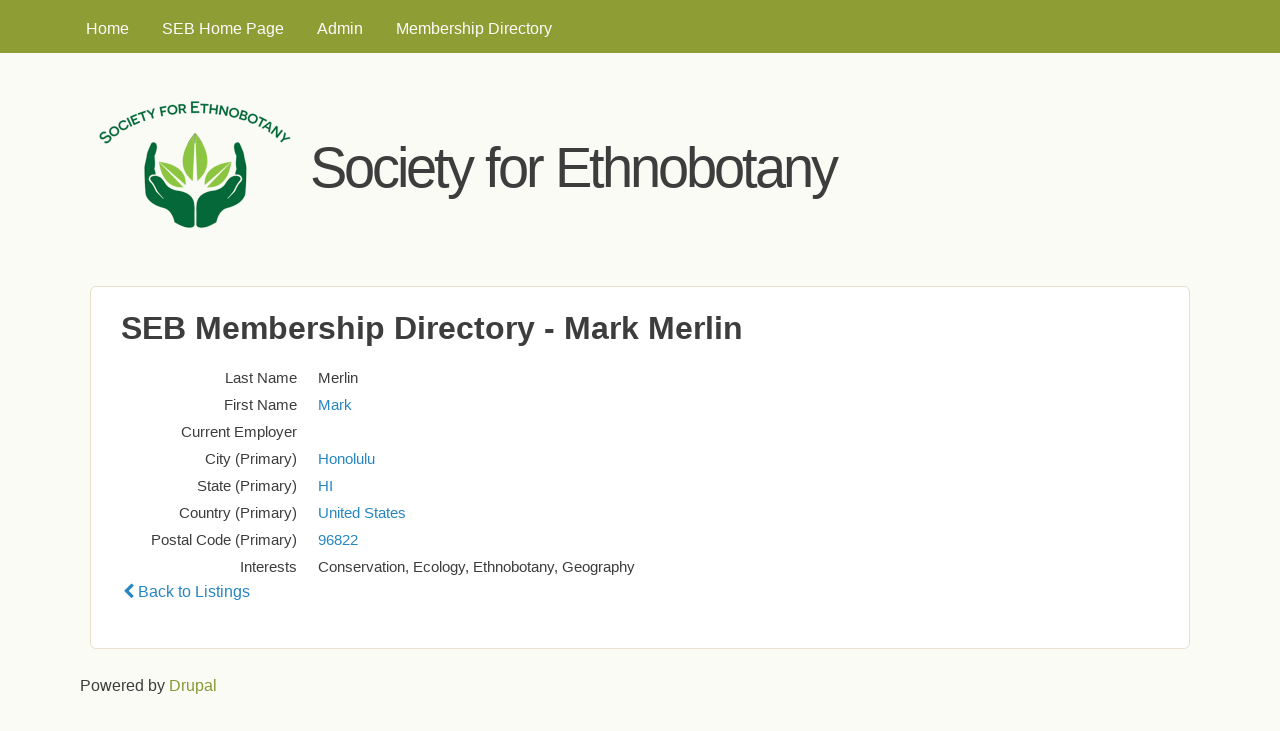

--- FILE ---
content_type: text/html; charset=utf-8
request_url: http://payments.econbot.org/civicrm/profile/view?reset=1&id=1851&gid=24
body_size: 5218
content:
<!DOCTYPE html>
<!--[if lt IE 7]><html class="lt-ie9 lt-ie8 lt-ie7" lang="en" dir="ltr"><![endif]-->
<!--[if IE 7]><html class="lt-ie9 lt-ie8" lang="en" dir="ltr"><![endif]-->
<!--[if IE 8]><html class="lt-ie9" lang="en" dir="ltr"><![endif]-->
<!--[if gt IE 8]><!--><html lang="en" dir="ltr" prefix="content: http://purl.org/rss/1.0/modules/content/ dc: http://purl.org/dc/terms/ foaf: http://xmlns.com/foaf/0.1/ og: http://ogp.me/ns# rdfs: http://www.w3.org/2000/01/rdf-schema# sioc: http://rdfs.org/sioc/ns# sioct: http://rdfs.org/sioc/types# skos: http://www.w3.org/2004/02/skos/core# xsd: http://www.w3.org/2001/XMLSchema#"><!--<![endif]-->
<head>
<meta charset="utf-8" />
<meta name="Generator" content="Drupal 7 (http://drupal.org)" />
<script type="text/javascript">
(function(vars) {
            if (window.CRM) CRM.$.extend(true, CRM, vars); else window.CRM = vars;
            })({"config":{"isFrontend":false,"entityRef":{"contactCreate":false},"wysisygScriptLocation":"https://payments.ethnobotany.org/sites/all/modules/civicrm/ext/ckeditor4/js/crm.ckeditor.js","CKEditorCustomConfig":{"default":"https://payments.ethnobotany.org/sites/default/files/civicrm/persist/crm-ckeditor-default.js"}},"permissions":[],"resourceUrls":{"civicrm":"https://payments.ethnobotany.org/sites/all/modules/civicrm","au.com.agileware.contactsummarymembershipreport":"https://payments.ethnobotany.org/sites/default/files/civicrm/ext/au.com.agileware.contactsummarymembershipreport","au.com.agileware.membershipcustomfieldsreport":"https://payments.ethnobotany.org/sites/default/files/civicrm/ext/au.com.agileware.membershipcustomfieldsreport","com.cividesk.apikey":"https://payments.ethnobotany.org/sites/default/files/civicrm/ext/com.cividesk.apikey","com.skvare.lineitemreport":"https://payments.ethnobotany.org/sites/default/files/civicrm/ext/com.skvare.lineitemreport","com.tobiaslounsbury.pricesetlogic":"https://payments.ethnobotany.org/sites/default/files/civicrm/ext/org.civicrm.priceset-logic","nz.co.fuzion.extendedreport":"https://payments.ethnobotany.org/sites/default/files/civicrm/ext/nz.co.fuzion.extendedreport","org.botany.handenter":"https://payments.ethnobotany.org/sites/default/files/civicrm/ext/org.botany.handenter","org.botany.joinrenew":"https://payments.ethnobotany.org/sites/default/files/civicrm/ext/org.botany.joinrenew","org.botany.pricesetmap":"https://payments.ethnobotany.org/sites/default/files/civicrm/ext/org.botany.pricesetmap","org.botany.workflow":"https://payments.ethnobotany.org/sites/default/files/civicrm/ext/org.civicrm.simple-workflow","uk.co.compucorp.civicrm.pivotreport":"https://payments.ethnobotany.org/sites/default/files/civicrm/ext/uk.co.compucorp.civicrm.pivotreport","uk.co.vedaconsulting.gdpr":"https://payments.ethnobotany.org/sites/default/files/civicrm/ext/uk.co.vedaconsulting.gdpr","org.civicrm.module.cividiscount":"https://payments.ethnobotany.org/sites/default/files/civicrm/ext/org.civicrm.module.cividiscount-3.6","uk.co.vedaconsulting.mosaico":"https://payments.ethnobotany.org/sites/default/files/civicrm/ext/uk.co.vedaconsulting.mosaico","biz.jmaconsulting.lineitemedit":"https://payments.ethnobotany.org/sites/default/files/civicrm/ext/biz.jmaconsulting.lineitemedit","uk.co.nfpservices.module.memberonlyevent":"https://payments.ethnobotany.org/sites/default/files/civicrm/ext/uk.co.nfpservices.module.memberonlyevent","com.iatspayments.civicrm":"https://payments.ethnobotany.org/sites/default/files/civicrm/ext/com.iatspayments.civicrm","sequentialcreditnotes":"https://payments.ethnobotany.org/sites/all/modules/civicrm/ext/sequentialcreditnotes","eventcart":"https://payments.ethnobotany.org/sites/all/modules/civicrm/ext/eventcart","financialacls":"https://payments.ethnobotany.org/sites/all/modules/civicrm/ext/financialacls","greenwich":"https://payments.ethnobotany.org/sites/all/modules/civicrm/ext/greenwich","ckeditor4":"https://payments.ethnobotany.org/sites/all/modules/civicrm/ext/ckeditor4","legacycustomsearches":"https://payments.ethnobotany.org/sites/all/modules/civicrm/ext/legacycustomsearches","org.civicrm.search_kit":"https://payments.ethnobotany.org/sites/all/modules/civicrm/ext/search_kit","org.civicrm.afform":"https://payments.ethnobotany.org/sites/all/modules/civicrm/ext/afform/core","org.civicrm.afform_admin":"https://payments.ethnobotany.org/sites/all/modules/civicrm/ext/afform/admin","org.civicrm.flexmailer":"https://payments.ethnobotany.org/sites/all/modules/civicrm/ext/flexmailer","civi_event":"https://payments.ethnobotany.org/sites/all/modules/civicrm/ext/civi_event","civi_contribute":"https://payments.ethnobotany.org/sites/all/modules/civicrm/ext/civi_contribute","civi_member":"https://payments.ethnobotany.org/sites/all/modules/civicrm/ext/civi_member","civi_mail":"https://payments.ethnobotany.org/sites/all/modules/civicrm/ext/civi_mail","civi_report":"https://payments.ethnobotany.org/sites/all/modules/civicrm/ext/civi_report","civi_pledge":"https://payments.ethnobotany.org/sites/all/modules/civicrm/ext/civi_pledge","authx":"https://payments.ethnobotany.org/sites/all/modules/civicrm/ext/authx","formprotection":"https://payments.ethnobotany.org/sites/default/files/civicrm/ext/formprotection-1.6.1","contributionbuttonlabel":"https://payments.ethnobotany.org/sites/default/files/civicrm/ext/contributionbuttonlabel","firewall":"https://payments.ethnobotany.org/sites/default/files/civicrm/ext/firewall","oauth-client":"https://payments.ethnobotany.org/sites/all/modules/civicrm/ext/oauth-client"},"angular":{"modules":["crmResource"],"requires":[],"cacheCode":"oar6gen_US","bundleUrl":"https://payments.ethnobotany.org/sites/default/files/civicrm/persist/contribute/dyn/angular-modules.8ecb9ae1f7cc86c61d245860d6ae7473.json"}})
</script>
<link rel="shortcut icon" href="http://payments.econbot.org/sites/default/files/seb%20logo%20for%20civicrm_0.png" type="image/png" />
<meta name="viewport" content="width=device-width, initial-scale=1" />
<meta name="MobileOptimized" content="width" />
<meta name="HandheldFriendly" content="1" />
<meta name="apple-mobile-web-app-capable" content="yes" />
<title>SEB Membership Directory - Mark Merlin | Society for Ethnobotany</title>
<style type="text/css" media="all">
@import url("http://payments.econbot.org/modules/system/system.base.css?t919c8");
@import url("http://payments.econbot.org/modules/system/system.menus.css?t919c8");
@import url("http://payments.econbot.org/modules/system/system.messages.css?t919c8");
@import url("http://payments.econbot.org/modules/system/system.theme.css?t919c8");
</style>
<style type="text/css" media="all">
@import url("http://payments.econbot.org/modules/comment/comment.css?t919c8");
@import url("http://payments.econbot.org/modules/field/theme/field.css?t919c8");
@import url("http://payments.econbot.org/modules/node/node.css?t919c8");
@import url("http://payments.econbot.org/modules/search/search.css?t919c8");
@import url("http://payments.econbot.org/modules/user/user.css?t919c8");
</style>
<style type="text/css" media="all">
@import url("http://payments.econbot.org/sites/all/modules/ctools/css/ctools.css?t919c8");
@import url("http://payments.econbot.org/sites/all/modules/civicrm/css/crm-i.css?t919c8");
@import url("http://payments.econbot.org/sites/all/modules/civicrm/bower_components/datatables/media/css/jquery.dataTables.min.css?t919c8");
@import url("http://payments.econbot.org/sites/all/modules/civicrm/bower_components/font-awesome/css/font-awesome.min.css?t919c8");
@import url("http://payments.econbot.org/sites/all/modules/civicrm/bower_components/jquery-ui/themes/smoothness/jquery-ui.min.css?t919c8");
@import url("http://payments.econbot.org/sites/all/modules/civicrm/bower_components/select2/select2.min.css?t919c8");
@import url("http://payments.econbot.org/sites/all/modules/civicrm/css/civicrm.css?t919c8");
</style>
<link type="text/css" rel="stylesheet" href="https://payments.ethnobotany.org/sites/default/files/civicrm/styles/style.css?r=oar6gen_US" media="all" />
<style type="text/css" media="screen">
@import url("http://payments.econbot.org/sites/all/themes/adaptivetheme/adaptivetheme/at_core/css/at.settings.style.headings.css?t919c8");
@import url("http://payments.econbot.org/sites/all/themes/adaptivetheme/adaptivetheme/at_core/css/at.settings.style.image.css?t919c8");
@import url("http://payments.econbot.org/sites/all/themes/adaptivetheme/adaptivetheme/at_core/css/at.layout.css?t919c8");
</style>
<style type="text/css" media="all">
@import url("http://payments.econbot.org/sites/all/themes/corolla/css/html-elements.css?t919c8");
@import url("http://payments.econbot.org/sites/all/themes/corolla/css/forms.css?t919c8");
@import url("http://payments.econbot.org/sites/all/themes/corolla/css/tables.css?t919c8");
@import url("http://payments.econbot.org/sites/all/themes/corolla/css/page.css?t919c8");
@import url("http://payments.econbot.org/sites/all/themes/corolla/css/articles.css?t919c8");
@import url("http://payments.econbot.org/sites/all/themes/corolla/css/comments.css?t919c8");
@import url("http://payments.econbot.org/sites/all/themes/corolla/css/fields.css?t919c8");
@import url("http://payments.econbot.org/sites/all/themes/corolla/css/blocks.css?t919c8");
@import url("http://payments.econbot.org/sites/all/themes/corolla/css/navigation.css?t919c8");
@import url("http://payments.econbot.org/sites/all/themes/corolla/css/corolla.settings.style.css?t919c8");
@import url("http://payments.econbot.org/sites/default/files/color/corolla-838f62dc/colors.css?t919c8");
</style>
<style type="text/css" media="print">
@import url("http://payments.econbot.org/sites/all/themes/corolla/css/print.css?t919c8");
</style>
<link type="text/css" rel="stylesheet" href="http://payments.econbot.org/sites/default/files/adaptivetheme/corolla_files/corolla.responsive.layout.css?t919c8" media="only screen" />
<style type="text/css" media="screen">
@import url("http://payments.econbot.org/sites/default/files/adaptivetheme/corolla_files/corolla.fonts.css?t919c8");
</style>
<link type="text/css" rel="stylesheet" href="http://payments.econbot.org/sites/all/themes/corolla/css/responsive.smartphone.portrait.css?t919c8" media="only screen and (max-width:320px)" />
<link type="text/css" rel="stylesheet" href="http://payments.econbot.org/sites/all/themes/corolla/css/responsive.smartphone.landscape.css?t919c8" media="only screen and (min-width:321px) and (max-width:480px)" />
<link type="text/css" rel="stylesheet" href="http://payments.econbot.org/sites/all/themes/corolla/css/responsive.tablet.portrait.css?t919c8" media="only screen and (min-width:481px) and (max-width:768px)" />
<link type="text/css" rel="stylesheet" href="http://payments.econbot.org/sites/all/themes/corolla/css/responsive.tablet.landscape.css?t919c8" media="only screen and (min-width:769px) and (max-width:1024px)" />
<link type="text/css" rel="stylesheet" href="http://payments.econbot.org/sites/all/themes/corolla/css/responsive.desktop.css?t919c8" media="only screen and (min-width:1025px)" />

<!--[if lt IE 9]>
<style type="text/css" media="screen">
@import url("http://payments.econbot.org/sites/default/files/adaptivetheme/corolla_files/corolla.lt-ie9.layout.css?t919c8");
</style>
<![endif]-->

<!--[if lte IE 9]>
<style type="text/css" media="screen">
@import url("http://payments.econbot.org/sites/all/themes/corolla/css/ie-lte-9.css?t919c8");
</style>
<![endif]-->
<script type="text/javascript" src="http://payments.econbot.org/misc/jquery.js?v=1.4.4"></script>
<script type="text/javascript" src="http://payments.econbot.org/misc/jquery-extend-3.4.0.js?v=1.4.4"></script>
<script type="text/javascript" src="http://payments.econbot.org/misc/jquery-html-prefilter-3.5.0-backport.js?v=1.4.4"></script>
<script type="text/javascript" src="http://payments.econbot.org/misc/jquery.once.js?v=1.2"></script>
<script type="text/javascript" src="http://payments.econbot.org/misc/drupal.js?t919c8"></script>
<script type="text/javascript" src="http://payments.econbot.org/misc/form-single-submit.js?v=7.103"></script>
<script type="text/javascript" src="http://payments.econbot.org/sites/all/modules/civicrm/bower_components/jquery/dist/jquery.min.js?t919c8"></script>
<script type="text/javascript" src="http://payments.econbot.org/sites/all/modules/civicrm/bower_components/jquery-ui/jquery-ui.min.js?t919c8"></script>
<script type="text/javascript" src="http://payments.econbot.org/sites/all/modules/civicrm/bower_components/lodash-compat/lodash.min.js?t919c8"></script>
<script type="text/javascript" src="http://payments.econbot.org/sites/all/modules/civicrm/packages/jquery/plugins/jquery.mousewheel.min.js?t919c8"></script>
<script type="text/javascript" src="http://payments.econbot.org/sites/all/modules/civicrm/bower_components/select2/select2.min.js?t919c8"></script>
<script type="text/javascript" src="http://payments.econbot.org/sites/all/modules/civicrm/packages/jquery/plugins/jquery.form.min.js?t919c8"></script>
<script type="text/javascript" src="http://payments.econbot.org/sites/all/modules/civicrm/packages/jquery/plugins/jquery.timeentry.min.js?t919c8"></script>
<script type="text/javascript" src="http://payments.econbot.org/sites/all/modules/civicrm/packages/jquery/plugins/jquery.blockUI.min.js?t919c8"></script>
<script type="text/javascript" src="http://payments.econbot.org/sites/all/modules/civicrm/bower_components/datatables/media/js/jquery.dataTables.min.js?t919c8"></script>
<script type="text/javascript" src="http://payments.econbot.org/sites/all/modules/civicrm/bower_components/jquery-validation/dist/jquery.validate.min.js?t919c8"></script>
<script type="text/javascript" src="http://payments.econbot.org/sites/all/modules/civicrm/bower_components/jquery-validation/dist/additional-methods.min.js?t919c8"></script>
<script type="text/javascript" src="http://payments.econbot.org/sites/all/modules/civicrm/packages/jquery/plugins/jquery.ui.datepicker.validation.min.js?t919c8"></script>
<script type="text/javascript" src="http://payments.econbot.org/sites/all/modules/civicrm/js/Common.js?t919c8"></script>
<script type="text/javascript" src="http://payments.econbot.org/sites/all/modules/civicrm/js/crm.datepicker.js?t919c8"></script>
<script type="text/javascript" src="http://payments.econbot.org/sites/all/modules/civicrm/js/crm.ajax.js?t919c8"></script>
<script type="text/javascript" src="http://payments.econbot.org/sites/all/modules/civicrm/js/wysiwyg/crm.wysiwyg.js?t919c8"></script>
<script type="text/javascript" src="https://payments.ethnobotany.org/sites/default/files/civicrm/persist/contribute/dyn/crm-l10n.776efcf15aa2019c9a71ab734b59f254.js"></script>
<script type="text/javascript" src="http://payments.econbot.org/sites/all/modules/civicrm/bower_components/angular/angular.min.js?t919c8"></script>
<script type="text/javascript" src="https://payments.ethnobotany.org/sites/default/files/civicrm/persist/contribute/dyn/angular-modules.f782a41e568aa50d4ec759953e6b8f53.js"></script>
<script type="text/javascript" src="http://payments.econbot.org/sites/all/modules/civicrm/js/crm-angularjs-loader.js?t919c8"></script>
<script type="text/javascript" src="http://payments.econbot.org/sites/all/modules/civicrm/js/noconflict.js?t919c8"></script>
<script type="text/javascript">
<!--//--><![CDATA[//><!--
jQuery.extend(Drupal.settings, {"basePath":"\/","pathPrefix":"","setHasJsCookie":0,"ajaxPageState":{"theme":"corolla","theme_token":"7uW4MPVS2oy240ttv6JaHM3MawiH5FcJO50qaGbyuHo","js":{"misc\/jquery.js":1,"misc\/jquery-extend-3.4.0.js":1,"misc\/jquery-html-prefilter-3.5.0-backport.js":1,"misc\/jquery.once.js":1,"misc\/drupal.js":1,"misc\/form-single-submit.js":1,"sites\/all\/modules\/civicrm\/bower_components\/jquery\/dist\/jquery.min.js":1,"sites\/all\/modules\/civicrm\/bower_components\/jquery-ui\/jquery-ui.min.js":1,"sites\/all\/modules\/civicrm\/bower_components\/lodash-compat\/lodash.min.js":1,"sites\/all\/modules\/civicrm\/packages\/jquery\/plugins\/jquery.mousewheel.min.js":1,"sites\/all\/modules\/civicrm\/bower_components\/select2\/select2.min.js":1,"sites\/all\/modules\/civicrm\/packages\/jquery\/plugins\/jquery.form.min.js":1,"sites\/all\/modules\/civicrm\/packages\/jquery\/plugins\/jquery.timeentry.min.js":1,"sites\/all\/modules\/civicrm\/packages\/jquery\/plugins\/jquery.blockUI.min.js":1,"sites\/all\/modules\/civicrm\/bower_components\/datatables\/media\/js\/jquery.dataTables.min.js":1,"sites\/all\/modules\/civicrm\/bower_components\/jquery-validation\/dist\/jquery.validate.min.js":1,"sites\/all\/modules\/civicrm\/bower_components\/jquery-validation\/dist\/additional-methods.min.js":1,"sites\/all\/modules\/civicrm\/packages\/jquery\/plugins\/jquery.ui.datepicker.validation.min.js":1,"sites\/all\/modules\/civicrm\/js\/Common.js":1,"sites\/all\/modules\/civicrm\/js\/crm.datepicker.js":1,"sites\/all\/modules\/civicrm\/js\/crm.ajax.js":1,"sites\/all\/modules\/civicrm\/js\/wysiwyg\/crm.wysiwyg.js":1,"https:\/\/payments.ethnobotany.org\/sites\/default\/files\/civicrm\/persist\/contribute\/dyn\/crm-l10n.776efcf15aa2019c9a71ab734b59f254.js":1,"sites\/all\/modules\/civicrm\/bower_components\/angular\/angular.min.js":1,"https:\/\/payments.ethnobotany.org\/sites\/default\/files\/civicrm\/persist\/contribute\/dyn\/angular-modules.f782a41e568aa50d4ec759953e6b8f53.js":1,"sites\/all\/modules\/civicrm\/js\/crm-angularjs-loader.js":1,"sites\/all\/modules\/civicrm\/js\/noconflict.js":1},"css":{"modules\/system\/system.base.css":1,"modules\/system\/system.menus.css":1,"modules\/system\/system.messages.css":1,"modules\/system\/system.theme.css":1,"modules\/comment\/comment.css":1,"modules\/field\/theme\/field.css":1,"modules\/node\/node.css":1,"modules\/search\/search.css":1,"modules\/user\/user.css":1,"sites\/all\/modules\/ctools\/css\/ctools.css":1,"sites\/all\/modules\/civicrm\/css\/crm-i.css":1,"sites\/all\/modules\/civicrm\/bower_components\/datatables\/media\/css\/jquery.dataTables.min.css":1,"sites\/all\/modules\/civicrm\/bower_components\/font-awesome\/css\/font-awesome.min.css":1,"sites\/all\/modules\/civicrm\/bower_components\/jquery-ui\/themes\/smoothness\/jquery-ui.min.css":1,"sites\/all\/modules\/civicrm\/bower_components\/select2\/select2.min.css":1,"sites\/all\/modules\/civicrm\/css\/civicrm.css":1,"https:\/\/payments.ethnobotany.org\/sites\/default\/files\/civicrm\/styles\/style.css?r=oar6gen_US":1,"sites\/all\/themes\/adaptivetheme\/adaptivetheme\/at_core\/css\/at.settings.style.headings.css":1,"sites\/all\/themes\/adaptivetheme\/adaptivetheme\/at_core\/css\/at.settings.style.image.css":1,"sites\/all\/themes\/adaptivetheme\/adaptivetheme\/at_core\/css\/at.layout.css":1,"sites\/all\/themes\/corolla\/css\/html-elements.css":1,"sites\/all\/themes\/corolla\/css\/forms.css":1,"sites\/all\/themes\/corolla\/css\/tables.css":1,"sites\/all\/themes\/corolla\/css\/page.css":1,"sites\/all\/themes\/corolla\/css\/articles.css":1,"sites\/all\/themes\/corolla\/css\/comments.css":1,"sites\/all\/themes\/corolla\/css\/fields.css":1,"sites\/all\/themes\/corolla\/css\/blocks.css":1,"sites\/all\/themes\/corolla\/css\/navigation.css":1,"sites\/all\/themes\/corolla\/css\/fonts.css":1,"sites\/all\/themes\/corolla\/css\/corolla.settings.style.css":1,"sites\/all\/themes\/corolla\/color\/colors.css":1,"sites\/all\/themes\/corolla\/css\/print.css":1,"public:\/\/adaptivetheme\/corolla_files\/corolla.responsive.layout.css":1,"public:\/\/adaptivetheme\/corolla_files\/corolla.fonts.css":1,"sites\/all\/themes\/corolla\/css\/responsive.smartphone.portrait.css":1,"sites\/all\/themes\/corolla\/css\/responsive.smartphone.landscape.css":1,"sites\/all\/themes\/corolla\/css\/responsive.tablet.portrait.css":1,"sites\/all\/themes\/corolla\/css\/responsive.tablet.landscape.css":1,"sites\/all\/themes\/corolla\/css\/responsive.desktop.css":1,"public:\/\/adaptivetheme\/corolla_files\/corolla.lt-ie9.layout.css":1,"sites\/all\/themes\/corolla\/css\/ie-lte-9.css":1}},"urlIsAjaxTrusted":{"\/search\/node":true},"adaptivetheme":{"corolla":{"layout_settings":{"bigscreen":"three-col-grail","tablet_landscape":"three-col-grail","tablet_portrait":"one-col-vert","smalltouch_landscape":"one-col-vert","smalltouch_portrait":"one-col-stack"},"media_query_settings":{"bigscreen":"only screen and (min-width:1025px)","tablet_landscape":"only screen and (min-width:769px) and (max-width:1024px)","tablet_portrait":"only screen and (min-width:481px) and (max-width:768px)","smalltouch_landscape":"only screen and (min-width:321px) and (max-width:480px)","smalltouch_portrait":"only screen and (max-width:320px)"}}}});
//--><!]]>
</script>
<!--[if lt IE 9]>
<script src="http://payments.econbot.org/sites/all/themes/adaptivetheme/adaptivetheme/at_core/scripts/html5.js?t919c8"></script>
<![endif]-->
</head>
<body class="html not-front not-logged-in no-sidebars page-civicrm page-civicrm-profile page-civicrm-profile-view atr-7.x-3.x atv-7.x-3.1 site-name-society-for-ethnobotany section-civicrm color-scheme-green1 corolla bs-n bb-n mb-dd rc-6 rct-6">
  <div id="skip-link" class="nocontent">
    <a href="#main-content" class="element-invisible element-focusable">Skip to main content</a>
  </div>
    <div id="page-wrapper">
  <div id="page" class="page snc-n snw-n sna-l sns-n ssc-n ssw-n ssa-l sss-n btc-n btw-b bta-l bts-n ntc-n ntw-b nta-l nts-n ctc-n ctw-b cta-l cts-n ptc-n ptw-b pta-l pts-n">

          <div id="menu-bar-wrapper">
        <div class="container clearfix">
          <div id="menu-bar" class="nav clearfix"><nav id="block-system-main-menu" class="block block-system block-menu menu-wrapper menu-bar-wrapper clearfix odd first last block-count-1 block-region-menu-bar block-main-menu"  role="navigation">  
      <h2 class="element-invisible block-title">Main menu</h2>
  
  <ul class="menu clearfix"><li class="first leaf menu-depth-1 menu-item-219"><a href="/">Home</a></li><li class="leaf menu-depth-1 menu-item-391"><a href="https://econbot.org" title="">SEB Home Page</a></li><li class="leaf menu-depth-1 menu-item-392"><a href="/user/login?destination=civicrm/dashboard" title="">Admin</a></li><li class="last leaf menu-depth-1 menu-item-394"><a href="/civicrm/profile?gid=24&amp;reset=1" title="Directory of current members of the Society for Ethnobotany">Membership Directory</a></li></ul>
  </nav></div>        </div>
      </div>
    
    <div id="header-wrapper">
      <div class="container clearfix">

        <header class="clearfix with-logo" role="banner">

                      <div id="branding" class="branding-elements clearfix">

                              <div id="logo">
                  <a href="/"><img class="site-logo" typeof="foaf:Image" src="http://payments.econbot.org/sites/default/files/seb_logo_0.png" alt="Society for Ethnobotany" /></a>                </div>
              
                              <div class="h-group" id="name-and-slogan">

                                      <h1 id="site-name"><a href="/" title="Home page">Society for Ethnobotany</a></h1>
                  
                  
                </div>
              
            </div>
          
          
        </header>

      </div>
    </div>

    
    
    
    <div id="content-wrapper">
      <div class="container">

        <div id="columns">
          <div class="columns-inner clearfix">

            <div id="content-column">
              <div class="content-inner">

                
                <section id="main-content" role="main">

                  
                  <div class="content-margin">
                    <div class="content-style">

                      
                      
                      
                                              <header class="clearfix">
                          <h1 id="page-title">
                            SEB Membership Directory - Mark Merlin                          </h1>
                        </header>
                      
                      
                      
                      <div id="content">
                        <div class="region region-content"><div id="block-system-main" class="block block-system no-title odd first last block-count-2 block-region-content block-main" >  
  
  
<div id="crm-container" class="crm-container crm-public" lang="en" xml:lang="en">


    
<div class="clear"></div>

<div id="crm-main-content-wrapper">
                          <h2></h2>
        <div id="profilewrap24" class="crm-profile-view">
           <div id="crm-container" class="crm-container" lang="en" xml:lang="en">
            <div class="crm-profile-name-SEB_Membership_Directory_24">
                                      <div id="row-last_name" class="crm-section last_name-section">
                <div class="label">
                    Last Name
                </div>
                 <div class="content">
                    Merlin
                 </div>
                 <div class="clear"></div>
              </div>
                          <div id="row-first_name" class="crm-section first_name-section">
                <div class="label">
                    First Name
                </div>
                 <div class="content">
                    <a href="/civicrm/profile?reset=1&amp;force=1&amp;gid=24&amp;first_name=Mark">Mark</a>
                 </div>
                 <div class="clear"></div>
              </div>
                          <div id="row-current_employer" class="crm-section current_employer-section">
                <div class="label">
                    Current Employer
                </div>
                 <div class="content">
                    
                 </div>
                 <div class="clear"></div>
              </div>
                          <div id="row-city_Primary" class="crm-section city_Primary-section">
                <div class="label">
                    City (Primary)
                </div>
                 <div class="content">
                    <a href="/civicrm/profile?reset=1&amp;force=1&amp;gid=24&amp;city-Primary=Honolulu">Honolulu</a>
                 </div>
                 <div class="clear"></div>
              </div>
                          <div id="row-state_province_Primary" class="crm-section state_province_Primary-section">
                <div class="label">
                    State (Primary)
                </div>
                 <div class="content">
                    <a href="/civicrm/profile?reset=1&amp;force=1&amp;gid=24&amp;state_province-Primary=1010">HI</a>
                 </div>
                 <div class="clear"></div>
              </div>
                          <div id="row-country_Primary" class="crm-section country_Primary-section">
                <div class="label">
                    Country (Primary)
                </div>
                 <div class="content">
                    <a href="/civicrm/profile?reset=1&amp;force=1&amp;gid=24&amp;country-Primary=1228">United States</a>
                 </div>
                 <div class="clear"></div>
              </div>
                          <div id="row-postal_code_Primary" class="crm-section postal_code_Primary-section">
                <div class="label">
                    Postal Code (Primary)
                </div>
                 <div class="content">
                    <a href="/civicrm/profile?reset=1&amp;force=1&amp;gid=24&amp;postal_code-Primary=96822">96822</a>
                 </div>
                 <div class="clear"></div>
              </div>
                          <div id="row-custom_62" class="crm-section custom_62-section">
                <div class="label">
                    Interests
                </div>
                 <div class="content">
                    Conservation, Ecology, Ethnobotany, Geography
                 </div>
                 <div class="clear"></div>
              </div>
                                    </div>
        </div>
        </div>
        <div class="action-link">
                    <a href="/civicrm/profile?force=1&amp;gid=24"><i class="crm-i fa-chevron-left" aria-hidden="true"></i> Back to Listings</a>&nbsp;&nbsp;&nbsp;&nbsp;
                    </div>

     <script type='text/javascript'>
          function contactImagePopUp (url, width, height) {
             newWindow = window.open( url,'name', 'width='+width+', height='+height );
          }
     </script>

      </div>

  
</div> 
  </div></div>                      </div>

                      
                    </div>
                  </div>

                </section>

                
              </div>
            </div>

                        
          </div>
        </div>

      </div>
    </div>

    
    
          <div id="footer-wrapper">
        <div class="container clearfix">
          <footer class="clearfix" role="contentinfo">
            <div class="region region-footer"><div class="region-inner clearfix"><div id="block-system-powered-by" class="block block-system no-title odd first last block-count-3 block-region-footer block-powered-by"  role="complementary"><div class="block-inner clearfix">  
  
  <div class="block-content content"><span>Powered by <a href="https://www.drupal.org">Drupal</a></span></div>
  </div></div></div></div>            <p class="attribute-creator"></p>
          </footer>
        </div>
      </div>
    
  </div>
</div>
  </body>
</html>


--- FILE ---
content_type: text/javascript
request_url: http://payments.econbot.org/sites/all/modules/civicrm/packages/jquery/plugins/jquery.mousewheel.min.js?t919c8
body_size: 1049
content:
(function(e){if(typeof define==="function"&&define.amd){define(["jquery"],e)}else if(typeof exports==="object"){module.exports=e}else{e(jQuery)}})(function(e){function a(t){var n=t||window.event,o=r.call(arguments,1),u=0,a=0,c=0,h=0;t=e.event.fix(n);t.type="mousewheel";if("detail"in n){c=n.detail*-1}if("wheelDelta"in n){c=n.wheelDelta}if("wheelDeltaY"in n){c=n.wheelDeltaY}if("wheelDeltaX"in n){a=n.wheelDeltaX*-1}if("axis"in n&&n.axis===n.HORIZONTAL_AXIS){a=c*-1;c=0}u=c===0?a:c;if("deltaY"in n){c=n.deltaY*-1;u=c}if("deltaX"in n){a=n.deltaX;if(c===0){u=a*-1}}if(c===0&&a===0){return}if(n.deltaMode===1){var p=e.data(this,"mousewheel-line-height");u*=p;c*=p;a*=p}else if(n.deltaMode===2){var d=e.data(this,"mousewheel-page-height");u*=d;c*=d;a*=d}h=Math.max(Math.abs(c),Math.abs(a));if(!s||h<s){s=h;if(l(n,h)){s/=40}}if(l(n,h)){u/=40;a/=40;c/=40}u=Math[u>=1?"floor":"ceil"](u/s);a=Math[a>=1?"floor":"ceil"](a/s);c=Math[c>=1?"floor":"ceil"](c/s);t.deltaX=a;t.deltaY=c;t.deltaFactor=s;t.deltaMode=0;o.unshift(t,u,a,c);if(i){clearTimeout(i)}i=setTimeout(f,200);return(e.event.dispatch||e.event.handle).apply(this,o)}function f(){s=null}function l(e,t){return u.settings.adjustOldDeltas&&e.type==="mousewheel"&&t%120===0}var t=["wheel","mousewheel","DOMMouseScroll","MozMousePixelScroll"],n="onwheel"in document||document.documentMode>=9?["wheel"]:["mousewheel","DomMouseScroll","MozMousePixelScroll"],r=Array.prototype.slice,i,s;if(e.event.fixHooks){for(var o=t.length;o;){e.event.fixHooks[t[--o]]=e.event.mouseHooks}}var u=e.event.special.mousewheel={version:"3.1.9",setup:function(){if(this.addEventListener){for(var t=n.length;t;){this.addEventListener(n[--t],a,false)}}else{this.onmousewheel=a}e.data(this,"mousewheel-line-height",u.getLineHeight(this));e.data(this,"mousewheel-page-height",u.getPageHeight(this))},teardown:function(){if(this.removeEventListener){for(var e=n.length;e;){this.removeEventListener(n[--e],a,false)}}else{this.onmousewheel=null}},getLineHeight:function(t){var n=e(t)["offsetParent"in e.fn?"offsetParent":"parent"]();if(!n.length){n=e("body")}return parseInt(n.css("fontSize"),10)},getPageHeight:function(t){return e(t).height()},settings:{adjustOldDeltas:true}};e.fn.extend({mousewheel:function(e){return e?this.bind("mousewheel",e):this.trigger("mousewheel")},unmousewheel:function(e){return this.unbind("mousewheel",e)}})})


--- FILE ---
content_type: text/javascript
request_url: http://payments.econbot.org/sites/all/modules/civicrm/js/crm.datepicker.js?t919c8
body_size: 2264
content:
(function($, CRM, _) {
  "use strict";

  /**
   * @see https://docs.civicrm.org/dev/en/latest/framework/ui/#date-picker
   */
  $.fn.crmDatepicker = function(options) {
    return $(this).each(function() {
      if ($(this).is('.crm-form-date-wrapper .crm-hidden-date')) {
        // Already initialized - destroy
        $(this)
          .off('.crmDatepicker')
          .css('display', '')
          .removeClass('crm-hidden-date')
          .siblings().remove();
        $(this).unwrap();
      }
      if (options === 'destroy') {
        return;
      }
      var
        $dataField = $(this).wrap('<span class="crm-form-date-wrapper" />'),
        settings = _.cloneDeep(options || {}),
        $dateField = $(),
        $timeField = $(),
        $clearLink = $(),
        placeholder,
        hasDatepicker = settings.date !== false && settings.date !== 'yy',
        type = hasDatepicker ? 'text' : 'number';

      if (settings.allowClear !== undefined ? settings.allowClear : !$dataField.is('.required, [required]')) {
        $clearLink = $('<a class="crm-hover-button crm-clear-link" title="'+ _.escape(ts('Clear')) +'"><i class="crm-i fa-times" aria-hidden="true"></i></a>')
          .insertAfter($dataField);
      }
      if (settings.time !== false) {
        $timeField = $('<input>').insertAfter($dataField);
        placeholder = settings.timePlaceholder || $dataField.attr('time-placeholder');
        CRM.utils.copyAttributes($dataField, $timeField, ['class', 'disabled']);
        $timeField
          .addClass('crm-form-text crm-form-time')
          // Set default placeholder as clock icon (`fa-clock` is Unicode f017)
          .attr('placeholder', placeholder === undefined ? '\uf017' : placeholder)
          .attr('aria-label', placeholder === undefined ? ts('Time') : placeholder)
          .change(updateDataField)
          .timeEntry({
            spinnerImage: '',
            useMouseWheel: false,
            show24Hours: settings.time === true || settings.time === undefined ? CRM.config.timeIs24Hr : settings.time == '24'
          });
        if (!placeholder) {
          $timeField.addClass('crm-placeholder-icon');
        }
      }
      if (settings.date !== false) {
        // Render "number" field for year-only format, calendar popup for all other formats
        $dateField = $('<input type="' + type + '">').insertAfter($dataField);
        CRM.utils.copyAttributes($dataField, $dateField, ['style', 'class', 'disabled', 'aria-label']);
        placeholder = settings.placeholder || $dataField.attr('placeholder');
        $dateField.addClass('crm-form-' + type);
        if (!settings.minDate && isInt(settings.start_date_years)) {
          settings.minDate = '' + (new Date().getFullYear() - settings.start_date_years) + '-01-01';
        }
        if (!settings.maxDate && isInt(settings.end_date_years)) {
          settings.maxDate = '' + (new Date().getFullYear() + settings.end_date_years) + '-12-31';
        }
        if (hasDatepicker) {
          settings.minDate = settings.minDate ? CRM.utils.makeDate(settings.minDate) : null;
          settings.maxDate = settings.maxDate ? CRM.utils.makeDate(settings.maxDate) : null;
          settings.dateFormat = typeof settings.date === 'string' ? settings.date : CRM.config.dateInputFormat;
          settings.changeMonth = _.includes(settings.dateFormat, 'm');
          settings.changeYear = _.includes(settings.dateFormat, 'y');
          if (!settings.yearRange && settings.minDate !== null && settings.maxDate !== null) {
            settings.yearRange = '' + CRM.utils.formatDate(settings.minDate, 'yy') + ':' + CRM.utils.formatDate(settings.maxDate, 'yy');
          }
          $dateField.addClass('crm-form-date').datepicker(settings);
        } else {
          $dateField.attr('min', settings.minDate ? CRM.utils.formatDate(settings.minDate, 'yy') : '1000');
          $dateField.attr('max', settings.maxDate ? CRM.utils.formatDate(settings.maxDate, 'yy') : '4000');
          placeholder = null;
        }
        // Set placeholder as calendar icon (`fa-calendar` is Unicode f073)
        $dateField.attr({placeholder: placeholder === undefined ? '\uF073' : placeholder}).change(updateDataField);
        if (!placeholder) {
          $dateField.addClass('crm-placeholder-icon');
        }
      }
      // Rudimentary validation. TODO: Roll into use of jQUery validate and ui.datepicker.validation
      function isValidDate() {
        // FIXME: parseDate doesn't work with incomplete date formats; skip validation if no month, day or year in format
        var lowerFormat = settings.dateFormat.toLowerCase();
        if (lowerFormat.indexOf('y') < 0 || lowerFormat.indexOf('m') < 0 || !dateHasDay()) {
          return true;
        }
        try {
          $.datepicker.parseDate(settings.dateFormat, $dateField.val());
          return true;
        } catch (e) {
          return false;
        }
      }

      /**
       * Does the date format contain the day.
       *
       * @returns {boolean}
       */
      function dateHasDay() {
        var lowerFormat = settings.dateFormat.toLowerCase();
        return lowerFormat.indexOf('d') >= 0;
      }
      function updateInputFields(e, context) {
        var val = $dataField.val(),
          time = null;
        if (context !== 'userInput' && context !== 'crmClear') {
          if (hasDatepicker) {
            $dateField.datepicker('setDate', _.includes(val, '-') ? $.datepicker.parseDate('yy-mm-dd', val) : null);
          } else if ($dateField.length) {
            $dateField.val(val.slice(0, 4));
          }
          if ($timeField.length) {
            if (val.length === 8) {
              time = val;
            } else if (val.length === 19) {
              time = val.split(' ')[1];
            }
            $timeField.timeEntry('setTime', time);
          }
        }
        $clearLink.css('visibility', val ? 'visible' : 'hidden');
      }
      function updateDataField(e, context) {
        // The crmClear event wipes all the field values anyway, so no need to respond
        if (context !== 'crmClear') {
          var val = '';
          if ($dateField.val()) {
            if (hasDatepicker && isValidDate() && dateHasDay()) {
              val = $.datepicker.formatDate('yy-mm-dd', $dateField.datepicker('getDate'));
              $dateField.removeClass('crm-error');
            } else if (!hasDatepicker) {
              val = $dateField.val() + '-01-01';
            }
            else if (!dateHasDay()) {
              // This would be a Year-month date (yyyy-mm)
              // it could be argued it should not use a datepicker....
              val = $dateField.val() + '-01';
            } else {
              $dateField.addClass('crm-error');
            }
          }
          if ($timeField.val()) {
            val += (val ? ' ' : '') + $timeField.timeEntry('getTime').toTimeString().substr(0, 8);
          }
          $dataField.val(val).trigger('change', ['userInput']);
        }
      }
      $dataField.hide().addClass('crm-hidden-date').on('change.crmDatepicker', updateInputFields);
      updateInputFields();
    });
  };

  function isInt(value) {
    if (isNaN(value)) {
      return false;
    }
    var x = parseFloat(value);
    return (x | 0) === x;
  }

})(jQuery, CRM, CRM._);
